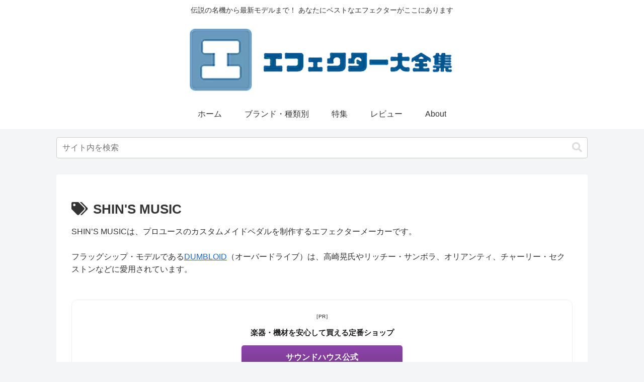

--- FILE ---
content_type: text/html; charset=utf-8
request_url: https://www.google.com/recaptcha/api2/aframe
body_size: 268
content:
<!DOCTYPE HTML><html><head><meta http-equiv="content-type" content="text/html; charset=UTF-8"></head><body><script nonce="KrTpPRNrZ0QKj839Q0MQdA">/** Anti-fraud and anti-abuse applications only. See google.com/recaptcha */ try{var clients={'sodar':'https://pagead2.googlesyndication.com/pagead/sodar?'};window.addEventListener("message",function(a){try{if(a.source===window.parent){var b=JSON.parse(a.data);var c=clients[b['id']];if(c){var d=document.createElement('img');d.src=c+b['params']+'&rc='+(localStorage.getItem("rc::a")?sessionStorage.getItem("rc::b"):"");window.document.body.appendChild(d);sessionStorage.setItem("rc::e",parseInt(sessionStorage.getItem("rc::e")||0)+1);localStorage.setItem("rc::h",'1768799705521');}}}catch(b){}});window.parent.postMessage("_grecaptcha_ready", "*");}catch(b){}</script></body></html>

--- FILE ---
content_type: text/javascript
request_url: https://accaii.com/init
body_size: 161
content:
typeof window.accaii.init==='function'?window.accaii.init('e6456746a00605e0'):0;

--- FILE ---
content_type: text/javascript; charset=utf-8
request_url: https://accaii.com/effector/script?ck1=0&xno=e6456746a00605e0&tz=0&scr=1280.720.24&inw=1280&dpr=1&ori=0&tch=0&geo=1&nav=Mozilla%2F5.0%20(Macintosh%3B%20Intel%20Mac%20OS%20X%2010_15_7)%20AppleWebKit%2F537.36%20(KHTML%2C%20like%20Gecko)%20Chrome%2F131.0.0.0%20Safari%2F537.36%3B%20ClaudeBot%2F1.0%3B%20%2Bclaudebot%40anthropic.com)&url=https%3A%2F%2Ftgr-guitar.com%2Feffector%2Ftag%2Fshins-music&ttl=SHIN%E2%80%99S%20MUSIC%20%7C%20%E3%82%A8%E3%83%95%E3%82%A7%E3%82%AF%E3%82%BF%E3%83%BC%E5%A4%A7%E5%85%A8%E9%9B%86&if=0&ct=0&wd=0&mile=&ref=&now=1768799705059
body_size: 191
content:
window.accaii.save('fd969664ac47464e.696b6b2f.696dbdd8.0.5.5.0','tgr-guitar.com');
window.accaii.ready(false);

--- FILE ---
content_type: application/javascript; charset=utf-8;
request_url: https://dalc.valuecommerce.com/vcid?_s=https%3A%2F%2Ftgr-guitar.com%2Feffector%2Ftag%2Fshins-music
body_size: 165
content:
vc_id_callback({"vcid":"wAoCMk9HvpQKMlF74uOTiDHtyqnydGltFx0GmqaJ5Vzzla7XKeA-5pChFJyj949t","vcpub":"0.699442","t":"696dbdd8"})